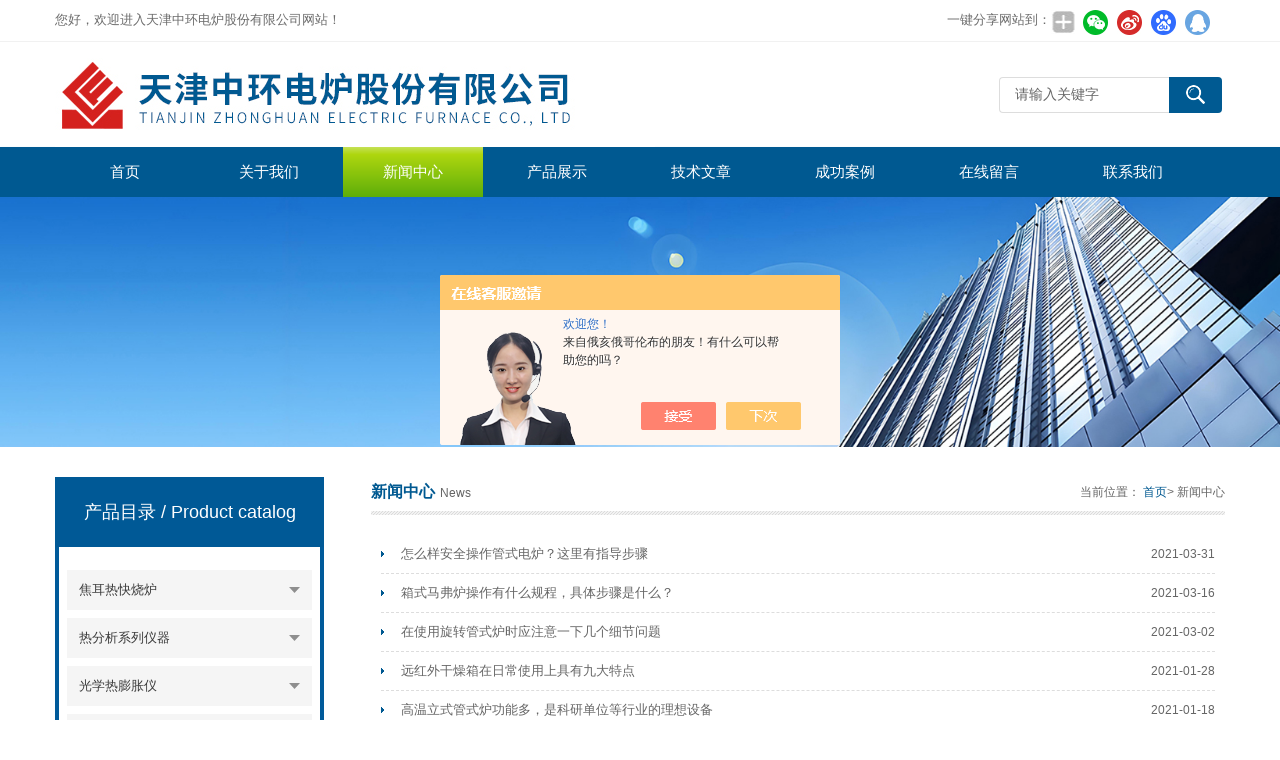

--- FILE ---
content_type: text/html; charset=utf-8
request_url: http://www.ctjzh.net/news-p6.html
body_size: 5906
content:
<!DOCTYPE html>
<html lang="zh-CN">
  <head>
<link rel="canonical" href="http://http://www.ctjzh.net/news.html" />

    <meta charset="utf-8">
    <meta http-equiv="X-UA-Compatible" content="IE=edge,chrome=1" />
    <meta name="renderer" content="webkit|ie-comp|ie-stand">
    <meta name="viewport" content="width=device-width, initial-scale=1">
     <TITLE>公司动态_第(6)页－天津中环电炉股份有限公司</TITLE>
    <link type="text/css" rel="stylesheet" href="/Skins/102089/css/swiper.min.css">
    <link href="/Skins/102089/css/style.css" rel="stylesheet" type="text/css" />
	<link rel="shortcut icon" type="image/x-icon" href="/Skins/102089/favicon.ico" media="screen" />
    <script type="text/javascript" src="/Skins/102089/js/jquery.min.1.7.js"></script>
    <!--导航当前状态 JS-->
    <script language="javascript" type="text/javascript">var menu = '4';</script>
		<script>
var _hmt = _hmt || [];
(function() {
  var hm = document.createElement("script");
  hm.src = "https://hm.baidu.com/hm.js?e8832f4ed2f40f2ed98579cd1ff44a94";
  var s = document.getElementsByTagName("script")[0]; 
  s.parentNode.insertBefore(hm, s);
})();
</script>

    <!--导航当前状态 JS END--><script language="javaScript" src="/js/JSChat.js"></script><script language="javaScript">function ChatBoxClickGXH() { DoChatBoxClickGXH('https://chat.chem17.com',77752) }</script><script>!window.jQuery && document.write('<script src="https://public.mtnets.com/Plugins/jQuery/2.2.4/jquery-2.2.4.min.js" integrity="sha384-rY/jv8mMhqDabXSo+UCggqKtdmBfd3qC2/KvyTDNQ6PcUJXaxK1tMepoQda4g5vB" crossorigin="anonymous">'+'</scr'+'ipt>');</script><script type="text/javascript" src="https://chat.chem17.com/chat/KFCenterBox/102089"></script><script type="text/javascript" src="https://chat.chem17.com/chat/KFLeftBox/102089"></script><script>
(function(){
var bp = document.createElement('script');
var curProtocol = window.location.protocol.split(':')[0];
if (curProtocol === 'https') {
bp.src = 'https://zz.bdstatic.com/linksubmit/push.js';
}
else {
bp.src = 'http://push.zhanzhang.baidu.com/push.js';
}
var s = document.getElementsByTagName("script")[0];
s.parentNode.insertBefore(bp, s);
})();
</script>
</head>
  <body>
    <!--top start-->
    <div class="top">
      <div class="top01">
        <div class="top02">您好，欢迎进入天津中环电炉股份有限公司网站！</div>
        <div class="top03">
          <span style="float:left; display:block;">一键分享网站到：</span>
          <div class="bdsharebuttonbox bdshare-button-style0-24"><a href="#" class="bds_more" data-cmd="more" style=" background:url(/skins/102089/images/sh01.jpg) no-repeat center center; padding:4px 12px;"></a><a href="#" class="bds_weixin" data-cmd="weixin" title="分享到微信" style=" background:url(/skins/102089/images/sh02.jpg) no-repeat center center; padding:4px 14px;"></a><a href="#" class="bds_tsina" data-cmd="tsina" title="分享到新浪微博" style=" background:url(/skins/102089/images/sh03.jpg) no-repeat center center; padding:4px 14px;"></a><a href="#" class="bds_bdhome" data-cmd="bdhome" title="分享到百度新首页" style=" background:url(/skins/102089/images/sh04.jpg) no-repeat center center; padding:4px 14px;"></a><a href="#" class="bds_sqq" data-cmd="sqq" title="分享到QQ好友" style=" background:url(/skins/102089/images/sh05.jpg) no-repeat center center; padding:4px 14px;"></a></div>  
         <script>
	window._bd_share_config = {
		common : {
			bdText : '',	
			bdDesc : '',	
			bdUrl : '', 	
			bdPic : ''
		},
		share : [{
			"bdSize" : 24
		}],
		selectShare : [{
			"bdselectMiniList" : ['weixin','tsina','bdhome','sqq']
		}]
	}
	with(document)0[(getElementsByTagName('head')[0]||body).appendChild(createElement('script')).src='http://bdimg.share.baidu.com/static/api/js/share.js?cdnversion='+~(-new Date()/36e5)];
</script>   
        </div>
      </div>
    </div>
    <!--头部开始-->
    <div id="top">
      <div class="logo">
        <a href="/">
          <span>天津中环电炉股份有限公司</span></a>
      </div>
      <a href="javascript:;" class="cd-nav-trigger">
        <span></span>
      </a>
      <div class="top_right">
        <div id="tit">
          <div id="search">
            <form id="form1" name="form1" method="post"  action="/products.html">
              <input name="keyword" type="text" class="ss_input" onfocus="if (value =='请输入关键字'){value =''}" onblur="if (value =='')" value="请输入关键字" />
              <input name="" type="submit" class="ss_an" value="" /></form>
          </div>
        </div>
      </div>
    </div>
    <!--头部 end-->
    <!--导航开始-->
    <div id="nav">
      <div class="sidenav-brand">MENU</div>
      <div class="menu">
        <ul>
          <li>
            <a id="menuId1" href="/">首页</a></li>
          <li>
            <a id="menuId2" href="/aboutus.html" rel="nofollow">关于我们</a></li>
          <li>
            <a id="menuId4" href="/news.html">新闻中心</a></li>
          <li>
            <a id="menuId3" href="/products.html">产品展示</a></li>
          <li>
            <a id="menuId6" href="/article.html">技术文章</a></li>
          <li>
            <a id="menuId7" href="/successcase.html" rel="nofollow">成功案例</a></li>
          <li>
            <a id="menuId8" href="/order.html" rel="nofollow">在线留言</a></li>
          <li>
            <a id="menuId9" href="/contact.html" rel="nofollow">联系我们</a></li>
        </ul>
        <script language="javascript" type="text/javascript">try {
            document.getElementById("menuId" + menu).className = "nav_hover";
          } catch(e) {}</script>
        <div class="clear"></div>
      </div>
    </div>
    <div class="sidenav-overlay"></div>
    <!--导航 end-->
    <!--top end-->
    <script src="https://www.chem17.com/mystat.aspx?u=zhonghuan1115"></script>
    <!--ny_banner start-->
    <section class="ny_banner">
      <div class="slideshow" style="background-image: url(/Skins/102089/images/br_ny.jpg)"></div>
    </section>
    <!--ny_banner end-->
    <!--中间部分 start-->
    <section class="ny_content">
      <div class="ny_content_in">
        <section class="ny_product clear clearfix">
          <!--产品分类 start-->
          <section class="ny_product_l">
            <div class="sub">
              <div class="protlt">
                <p>产品目录
                  <em>/ Product catalog</em></p>
                <i>
                </i>
              </div>
              <div class="sub_in clear clearfix">
                
		   
                <div class="type_1">
                  <div class="item">
                    <a href="/ParentList-2446909.html">焦耳热快烧炉</a>
                    <i>
                    </i>
                  </div>                                 
     		 
		    </div>
		
                <div class="type_1">
                  <div class="item">
                    <a href="/ParentList-1774704.html">热分析系列仪器</a>
                    <i>
                    </i>
                  </div>                                 
     		 
		          <div class="type_2">
                    <div class="item">
                      <a href="/SonList-2522533.html">可视化高温接触角测量仪</a>
                      <i>
                      </i>
                    </div>
                  </div> 
		      
		          <div class="type_2">
                    <div class="item">
                      <a href="/SonList-1774714.html">可视化高温形变分析仪</a>
                      <i>
                      </i>
                    </div>
                  </div> 
		      
		          <div class="type_2">
                    <div class="item">
                      <a href="/SonList-2527668.html">可视化超高温形变分析仪</a>
                      <i>
                      </i>
                    </div>
                  </div> 
		      
		          <div class="type_2">
                    <div class="item">
                      <a href="/SonList-1774713.html">高温可视化原位试验机</a>
                      <i>
                      </i>
                    </div>
                  </div> 
		      
		    </div>
		
                <div class="type_1">
                  <div class="item">
                    <a href="/ParentList-2115107.html">光学热膨胀仪</a>
                    <i>
                    </i>
                  </div>                                 
     		 
		    </div>
		
                <div class="type_1">
                  <div class="item">
                    <a href="/ParentList-2366008.html">工业炉</a>
                    <i>
                    </i>
                  </div>                                 
     		 
		          <div class="type_2">
                    <div class="item">
                      <a href="/SonList-2520309.html">排胶预烧一体炉</a>
                      <i>
                      </i>
                    </div>
                  </div> 
		      
		          <div class="type_2">
                    <div class="item">
                      <a href="/SonList-2520308.html">钟罩炉</a>
                      <i>
                      </i>
                    </div>
                  </div> 
		      
		    </div>
		
                <div class="type_1">
                  <div class="item">
                    <a href="/ParentList-1926971.html">箱式电炉系列</a>
                    <i>
                    </i>
                  </div>                                 
     		 
		          <div class="type_2">
                    <div class="item">
                      <a href="/SonList-2532619.html">不锈钢节能箱式电炉</a>
                      <i>
                      </i>
                    </div>
                  </div> 
		      
		          <div class="type_2">
                    <div class="item">
                      <a href="/SonList-2532620.html">节能箱式电炉</a>
                      <i>
                      </i>
                    </div>
                  </div> 
		      
		          <div class="type_2">
                    <div class="item">
                      <a href="/SonList-2532621.html">真空气氛箱式电炉</a>
                      <i>
                      </i>
                    </div>
                  </div> 
		      
		          <div class="type_2">
                    <div class="item">
                      <a href="/SonList-2532622.html">坩埚炉</a>
                      <i>
                      </i>
                    </div>
                  </div> 
		      
		    </div>
		
                <div class="type_1">
                  <div class="item">
                    <a href="/ParentList-834607.html">管式电炉系列</a>
                    <i>
                    </i>
                  </div>                                 
     		 
		          <div class="type_2">
                    <div class="item">
                      <a href="/SonList-2522528.html">不锈钢真空气氛管式炉</a>
                      <i>
                      </i>
                    </div>
                  </div> 
		      
		          <div class="type_2">
                    <div class="item">
                      <a href="/SonList-2522530.html">开启式-真空气氛管式电炉</a>
                      <i>
                      </i>
                    </div>
                  </div> 
		      
		          <div class="type_2">
                    <div class="item">
                      <a href="/SonList-2135927.html">开启式大管径真空气氛管炉</a>
                      <i>
                      </i>
                    </div>
                  </div> 
		      
		          <div class="type_2">
                    <div class="item">
                      <a href="/SonList-1148861.html">多工位-真空气氛管式电炉</a>
                      <i>
                      </i>
                    </div>
                  </div> 
		      
		          <div class="type_2">
                    <div class="item">
                      <a href="/SonList-2536801.html">RTP快速退火炉</a>
                      <i>
                      </i>
                    </div>
                  </div> 
		      
		          <div class="type_2">
                    <div class="item">
                      <a href="/SonList-834610.html">1400℃真空气氛管式炉</a>
                      <i>
                      </i>
                    </div>
                  </div> 
		      
		          <div class="type_2">
                    <div class="item">
                      <a href="/SonList-834611.html">1600℃真空气氛管式炉</a>
                      <i>
                      </i>
                    </div>
                  </div> 
		      
		          <div class="type_2">
                    <div class="item">
                      <a href="/SonList-834609.html">1800℃真空气氛管式炉</a>
                      <i>
                      </i>
                    </div>
                  </div> 
		      
		          <div class="type_2">
                    <div class="item">
                      <a href="/SonList-2536798.html">高通量模块化烧结系统</a>
                      <i>
                      </i>
                    </div>
                  </div> 
		      
		    </div>
		
                <div class="type_1">
                  <div class="item">
                    <a href="/ParentList-834660.html">立式管式电炉</a>
                    <i>
                    </i>
                  </div>                                 
     		 
		          <div class="type_2">
                    <div class="item">
                      <a href="/SonList-1148123.html">立式高温管式炉</a>
                      <i>
                      </i>
                    </div>
                  </div> 
		      
		    </div>
		
                <div class="type_1">
                  <div class="item">
                    <a href="/ParentList-850535.html">旋转管式电炉</a>
                    <i>
                    </i>
                  </div>                                 
     		 
		          <div class="type_2">
                    <div class="item">
                      <a href="/SonList-850536.html">旋转管式炉</a>
                      <i>
                      </i>
                    </div>
                  </div> 
		      
		    </div>
		
                <div class="type_1">
                  <div class="item">
                    <a href="/ParentList-834580.html">CVD系统/PECVD系统</a>
                    <i>
                    </i>
                  </div>                                 
     		 
		          <div class="type_2">
                    <div class="item">
                      <a href="/SonList-1156085.html">PECVD系统</a>
                      <i>
                      </i>
                    </div>
                  </div> 
		      
		          <div class="type_2">
                    <div class="item">
                      <a href="/SonList-834582.html">CVD系统</a>
                      <i>
                      </i>
                    </div>
                  </div> 
		      
		    </div>
		
                <div class="type_1">
                  <div class="item">
                    <a href="/ParentList-834594.html">真空/鼓风干燥箱系列</a>
                    <i>
                    </i>
                  </div>                                 
     		 
		          <div class="type_2">
                    <div class="item">
                      <a href="/SonList-834596.html">电热真空干燥箱</a>
                      <i>
                      </i>
                    </div>
                  </div> 
		      
		          <div class="type_2">
                    <div class="item">
                      <a href="/SonList-834595.html">电热鼓风干燥箱</a>
                      <i>
                      </i>
                    </div>
                  </div> 
		      
		    </div>
		
                <div class="type_1">
                  <div class="item">
                    <a href="/ParentList-1989281.html">3D陶瓷打印</a>
                    <i>
                    </i>
                  </div>                                 
     		 
		    </div>
		
		

                </div>
            </div>
          </section>
          <!--产品分类 end-->
          <!--右侧产品 start-->
          <section class="ny_product_r">
            <div class="biaoti_ny">
              <b>新闻中心</b>News
              <span>当前位置：
                <a href="/">首页</a>> 新闻中心</span></div>
            <ul id="ny_newslb_box">
		
		<li>
                <a href="/News-1327512.html" title="怎么样安全操作管式电炉？这里有指导步骤">怎么样安全操作管式电炉？这里有指导步骤</a>
                <span>2021-03-31</span>
		</li>
 
		
		<li>
                <a href="/News-1324116.html" title="箱式马弗炉操作有什么规程，具体步骤是什么？">箱式马弗炉操作有什么规程，具体步骤是什么？</a>
                <span>2021-03-16</span>
		</li>
 
		
		<li>
                <a href="/News-1320282.html" title="在使用旋转管式炉时应注意一下几个细节问题">在使用旋转管式炉时应注意一下几个细节问题</a>
                <span>2021-03-02</span>
		</li>
 
		
		<li>
                <a href="/News-1316375.html" title="远红外干燥箱在日常使用上具有九大特点">远红外干燥箱在日常使用上具有九大特点</a>
                <span>2021-01-28</span>
		</li>
 
		
		<li>
                <a href="/News-1313903.html" title="高温立式管式炉功能多，是科研单位等行业的理想设备">高温立式管式炉功能多，是科研单位等行业的理想设备</a>
                <span>2021-01-18</span>
		</li>
 
		
		<li>
                <a href="/News-1311006.html" title="使用井式坩埚炉之前，必须先了解它的优势">使用井式坩埚炉之前，必须先了解它的优势</a>
                <span>2021-01-05</span>
		</li>
 
		
		<li>
                <a href="/News-1307852.html" title="有关电热真空干燥箱的操作大体流程如下">有关电热真空干燥箱的操作大体流程如下</a>
                <span>2020-12-21</span>
		</li>
 
		
		<li>
                <a href="/News-1304939.html" title="详细分析电热真空干燥箱的温度设定操作流程">详细分析电热真空干燥箱的温度设定操作流程</a>
                <span>2020-12-07</span>
		</li>
 
		
		<li>
                <a href="/News-1303728.html" title="使用升降坩埚炉之前，先了解下它的整体结构">使用升降坩埚炉之前，先了解下它的整体结构</a>
                <span>2020-12-02</span>
		</li>
 
		
		<li>
                <a href="/News-1296410.html" title="详细分析立式高温管式炉使用的管材料">详细分析立式高温管式炉使用的管材料</a>
                <span>2020-10-30</span>
		</li>
 
		
		<li>
                <a href="/News-1290324.html" title="真空马弗炉如何选择合理的燃烧方法？">真空马弗炉如何选择合理的燃烧方法？</a>
                <span>2020-09-29</span>
		</li>
 
		
		<li>
                <a href="/News-1286330.html" title="快看看你是否是按这个方法使用高温干燥箱的？">快看看你是否是按这个方法使用高温干燥箱的？</a>
                <span>2020-09-14</span>
		</li>
 
		
		<li>
                <a href="/News-1283763.html" title="老师傅一步一步教您快速设置箱式马弗炉的温度">老师傅一步一步教您快速设置箱式马弗炉的温度</a>
                <span>2020-09-01</span>
		</li>
 
		
		<li>
                <a href="/News-1266419.html" title="详细分析可视化高温形变分析仪的炉膛和温度控制系统">详细分析可视化高温形变分析仪的炉膛和温度控制系统</a>
                <span>2020-06-15</span>
		</li>
 
		
		<li>
                <a href="/News-1263046.html" title="使用热膨胀仪时，哪些事情是必须要注意的？">使用热膨胀仪时，哪些事情是必须要注意的？</a>
                <span>2020-05-30</span>
		</li>
 
		
                                         
            </ul>
            <!-- 分页 start-->
            <div id="fengye">共&nbsp;153&nbsp;条记录，当前&nbsp;6&nbsp;/&nbsp;11&nbsp;页&nbsp;&nbsp;<a href="/news-p1.html">首页</a>&nbsp;&nbsp;<a href="/news-p5.html">上一页</a>&nbsp;&nbsp;<a href="/news-p7.html">下一页</a>&nbsp;&nbsp;<a href="/news-p11.html">末页</a>&nbsp;&nbsp;跳转到第<input style="width:20px" class="p_input" type="text" name="custompage" id="custompage" onkeypress="return event.keyCode>=48&&event.keyCode<=57" onKeyDown="if(event.keyCode==13) {window.location='/news-p'+this.value; return false;}">页&nbsp;<input type="button" value="GO" style="width:40px;height:22px" onclick="window.location='/news-p'+document.getElementById('custompage').value;" /></div>
	   
            <!--分页 end--></section>
          <!--右侧产品 end--></section>
      </div>
    </section>
    <!--中间部分 end-->
	<!--Foot start-->
    <div id="foot_box" class="ny_foot_box">
      <div class="foot_z">
        <div class="foot_logo">
          <img src="/Skins/102089/images/foot_logo.png" /></div>
        <div class="foot_wenzi">
          <ul class="foot_nav">
            <li>
              <a href="/">网站首页</a></li>
            <li>
              <a href="/products.html">产品展示</a></li>
            <li>
              <a href="/news.html">新闻中心</a></li>
            <li>
              <a href="/article.html">技术文章</a></li>
        <!--    <li>
              <a href="/order.html" rel="nofollow">在线留言</a></li> -->
              <li>
              <a href="/aboutus.html" rel="nofollow">关于我们</a></li>
            <li>
              <a href="/contact.html" rel="nofollow">联系我们</a></li>
            
          </ul>
          <p>
            <a href="https://www.chem17.com/login" target="_blank" rel="nofollow">管理登陆</a>&nbsp;&nbsp;技术支持：
            <a href="https://www.chem17.com" target="_blank" rel="nofollow">化工仪器网</a>&nbsp;&nbsp;
            <A href="/sitemap.xml" target="_blank">GoogleSitemap</A></p>
        </div>
        <div class="foot_weixin">
          <img src="/Skins/102089/images/qq_code.jpg"><span>扫一扫 关注我们</span></div>
           <div class="foot_weixin2">
          <img src="/Skins/102089/images/ewm.jpg"><span>扫一扫 加微信<span></div>
      </div>
      </div>
      
      <div class="foot_bq">版权所有 &copy; 2026 天津中环电炉股份有限公司 &nbsp;ICP备案号:
        <a href="http://beian.miit.gov.cn" target="_blank" rel="nofollow">津ICP备18009408号-2</a></div>
    </div>
	<script type="text/javascript">document.write(unescape("%3Cspan id='cnzz_stat_icon_1280023578'%3E%3C/span%3E%3Cscript src='https://v1.cnzz.com/z_stat.php%3Fid%3D1280023578%26show%3Dpic' type='text/javascript'%3E%3C/script%3E"));</script>
    <div id="gxhxwtmobile" style="display:none;">15122725930</div>
<div class="qq_style01" id="kfFloatqq" style="display:none;">
      <div class="qq_style_l"></div>
      <div class="qq_style_r">
        <div class="qq_r_up">
          <div class="qq_r_tlt">QQ在线客服</div>
          <ul class="qq_list">
            <li>
              <a href="http://wpa.qq.com/msgrd?v=3&uin=2258734449&site=qq&menu=yes" target="_blank">客服在线</a></li>
          </ul>
        </div>
        <div class="qq_r_down">
          <div class="tel_r_tlt">电话咨询</div>
          <ul class="tel_list">
            <li>022-26980130</li></ul>
        </div>
        <!--<div class="qq_code">
        <img src="/Skins/102089/images/qq_code.jpg" />
        <p>扫一扫，关注我们</p>
        </div>-->
      </div>
    </div>
    <script type="text/javascript" src="/Skins/102089/js/all.js"></script>
    <!--Foot end-->
	<script type="text/javascript" src="//js.users.51.la/21324865.js"></script>
    </body>

</html>
